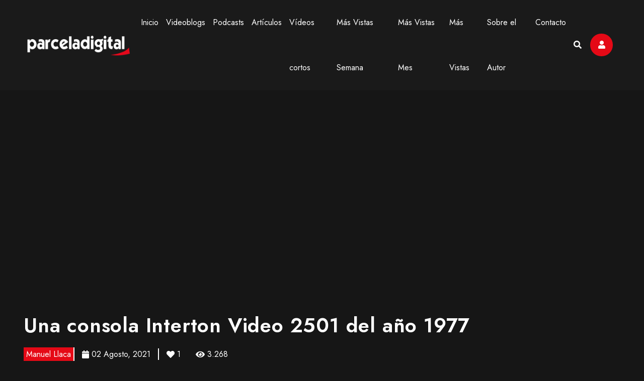

--- FILE ---
content_type: text/html; charset=UTF-8
request_url: https://parceladigital.com/videoblog/consola-interton-video-2501-de-1977
body_size: 17152
content:
<!DOCTYPE html>
<html lang="es-ES">

<head>
	<meta http-equiv="content-type" content="text/html; charset=UTF-8" />
	<meta http-equiv="X-UA-Compatible" content="IE=edge">
	<meta name="title" content="Una consola Interton Video 2501 del año 1977">
			<meta name="description" content="Mi Colección De Objetos De La Informática Clásica (IX): Una consola Interton Video 2501 del año 1977">
		<meta name="robots" content="index, follow">
	<meta name="language" content="Spanish">
	<meta name="revisit-after" content="5 days">
	<meta name="author" content="Manuel Llaca">
	
	<!-- Open Graph / Facebook -->
	<meta property="og:type" content="article">
	<meta property="og:url" content="https://parceladigital.com/videoblog/consola-interton-video-2501-de-1977">
	<meta property="og:title" content="Una consola Interton Video 2501 del año 1977">
			<meta property="og:description" content="Mi Colección De Objetos De La Informática Clásica (IX): Una consola Interton Video 2501 del año 1977">
		<meta property="og:image" content="https://parceladigital.com/subidos/videoblogs/1627935582ton_Video_2501.jpg">

	<!-- Twitter -->
	<meta property="twitter:card" content="summary_large_image">
	<meta property="twitter:url" content="https://parceladigital.com/videoblog/consola-interton-video-2501-de-1977">
	<meta property="twitter:title" content="Una consola Interton Video 2501 del año 1977">
			<meta property="twitter:description" content="Mi Colección De Objetos De La Informática Clásica (IX): Una consola Interton Video 2501 del año 1977">
		<meta property="twitter:image" content="https://parceladigital.com/subidos/videoblogs/1627935582ton_Video_2501.jpg">
    <meta name="viewport" content="width=device-width, initial-scale=1, shrink-to-fit=no">
	
	<title>ParcelaDigital - Una consola Interton Video 2501 del año 1977 (Videoblog)</title>
	
	<link rel="canonical" href="https://parceladigital.com/videoblog/consola-interton-video-2501-de-1977" />
		
    <!-- Favicon -->
    <link rel="shortcut icon" href="/images/favicon.png">
    <!-- CSS bootstrap-->
    <link rel="stylesheet" href="/css/bootstrap.min.css" />
    <!--  Style -->
    <link rel="stylesheet" href="/css/style.css" />
    <!--  Responsive -->
    <link rel="stylesheet" href="/css/responsive.css" />
	<!-- jQuery (necessary for Bootstrap's JavaScript plugins) -->
	<script src="/js/jquery.min.js"></script>
	<!-- jquery ui js -->
	<script src="/js/jquery-ui.min.js"></script>	
	<!-- jquery ui css -->
    <link href="/css/jquery-ui.min.css" rel="stylesheet" type="text/css"/>
	<!-- Global site tag (gtag.js) - Google Analytics -->
<script async src="https://www.googletagmanager.com/gtag/js?id=G-WQ7NHD9WN0"></script>
<script>
  window.dataLayer = window.dataLayer || [];
  function gtag(){dataLayer.push(arguments);}
  gtag('js', new Date());

  gtag('config', 'G-WQ7NHD9WN0');
</script>
	<script type="text/JavaScript">
		$(document).ready(function(){

			var idvideoblog = $("#idvideoblog").val();
			var idpodcast = $("#idpodcast").val();
			var idarticulo = $("#idarticulo").val();
			var idarticulo2 = $("#idarticulo2").val();
			var idinteres1 = $("#idinteres1").val();
			var idinteres2 = $("#idinteres2").val();
			var idinteres3 = $("#idinteres3").val();
			var idinteres4 = $("#idinteres4").val();
			var idpodcast1 = $("#idpodcast1").val();
			var idpodcast2 = $("#idpodcast2").val();
			var idpodcast3 = $("#idpodcast3").val();
			var idpodcast4 = $("#idpodcast4").val();
			var idarticulo1 = $("#idarticulo1").val();
			var idarticulo2 = $("#idarticulo2").val();
			var idarticulo3 = $("#idarticulo3").val();
			var idarticulo4 = $("#idarticulo4").val();
			var idvideocorto1 = $("#idvideocorto1").val();
			var idvideocorto2 = $("#idvideocorto2").val();
			var idvideocorto3 = $("#idvideocorto3").val();
			var idvideocorto4 = $("#idvideocorto4").val();
			var retorno = 0;
			var ip = $("#ip").val();			
			
			$("#megusta_videoblog").click( function() {
				$.ajax({
					type: "GET",
					url: '/megusta.php',
					data: {"id": idvideoblog},
					async: false,
					success: function(response){
						var numero = parseInt($("#videoblog").text())+1;
						$("#videoblog").html(numero);
						var d = JSON.parse(response);
						retorno = d[0].retorno;
					},
					error: function(xhr, status, error){
						console.error(xhr);
					}
				});
			});
			
			$("#megusta_interes1").click( function() {
				$.ajax({
					type: "GET",
					url: '/megusta.php',
					data: {"id": idinteres1},
					async: false,
					success: function(response){
						var numero = parseInt($("#interes1").text())+1;
						$("#interes1").html("<button type='button' class='wp_ulike_btn wp_ulike_put_image' id='megusta_interes1' id='megusta_interes1'></button> " + numero);
						var d = JSON.parse(response);
						retorno = d[0].retorno;
					},
					error: function(xhr, status, error){
						console.error(xhr);
					}
				});
			});
			
			$("#megusta_interes2").click( function() {
				$.ajax({
					type: "GET",
					url: '/megusta.php',
					data: {"id": idinteres2},
					async: false,
					success: function(response){
						var numero = parseInt($("#interes2").text())+1;
						$("#interes2").html("<button type='button' class='wp_ulike_btn wp_ulike_put_image' id='megusta_interes2' id='megusta_interes2'></button> " + numero);
						var d = JSON.parse(response);
						retorno = d[0].retorno;
					},
					error: function(xhr, status, error){
						console.error(xhr);
					}
				});
			});
			
			$("#megusta_interes3").click( function() {
				$.ajax({
					type: "GET",
					url: '/megusta.php',
					data: {"id": idinteres3},
					async: false,
					success: function(response){
						var numero = parseInt($("#interes3").text())+1;
						$("#interes3").html("<button type='button' class='wp_ulike_btn wp_ulike_put_image' id='megusta_interes3' id='megusta_interes3'></button> " + numero);
						var d = JSON.parse(response);
						retorno = d[0].retorno;
					},
					error: function(xhr, status, error){
						console.error(xhr);
					}
				});
			});
			
			$("#megusta_interes4").click( function() {
				$.ajax({
					type: "GET",
					url: '/megusta.php',
					data: {"id": idinteres4},
					async: false,
					success: function(response){
						var numero = parseInt($("#interes4").text())+1;
						$("#interes4").html("<button type='button' class='wp_ulike_btn wp_ulike_put_image' id='megusta_interes4' id='megusta_interes4'></button> " + numero);
						var d = JSON.parse(response);
						retorno = d[0].retorno;
					},
					error: function(xhr, status, error){
						console.error(xhr);
					}
				});
			});
			
				$("#megusta_podcast1").click( function() {
					$.ajax({
						type: "GET",
						url: '/megusta.php',
						data: {"id": idpodcast1},
						async: false,
						success: function(response){
							var numero = parseInt($("#podcast1").text())+1;
							$("#podcast1").html("<button type='button' class='wp_ulike_btn wp_ulike_put_image' id='megusta_podcast1' id='megusta_podcast1'></button> " + numero);
							var d = JSON.parse(response);
							retorno = d[0].retorno;
						},
						error: function(xhr, status, error){
							console.error(xhr);
						}
					});
				});
				
				$("#megusta_podcast2").click( function() {
					$.ajax({
						type: "GET",
						url: '/megusta.php',
						data: {"id": idpodcast2},
						async: false,
						success: function(response){
							var numero = parseInt($("#podcast2").text())+1;
							$("#podcast2").html("<button type='button' class='wp_ulike_btn wp_ulike_put_image' id='megusta_podcast2' id='megusta_podcast2'></button> " + numero);
							var d = JSON.parse(response);
							retorno = d[0].retorno;
						},
						error: function(xhr, status, error){
							console.error(xhr);
						}
					});
				});
				
				$("#megusta_podcast3").click( function() {
					$.ajax({
						type: "GET",
						url: '/megusta.php',
						data: {"id": idpodcast3},
						async: false,
						success: function(response){
							var numero = parseInt($("#podcast3").text())+1;
							$("#podcast3").html("<button type='button' class='wp_ulike_btn wp_ulike_put_image' id='megusta_podcast3' id='megusta_podcast3'></button> " + numero);
							var d = JSON.parse(response);
							retorno = d[0].retorno;
						},
						error: function(xhr, status, error){
							console.error(xhr);
						}
					});
				});
				
				$("#megusta_podcast4").click( function() {
					$.ajax({
						type: "GET",
						url: '/megusta.php',
						data: {"id": idpodcast4},
						async: false,
						success: function(response){
							var numero = parseInt($("#podcast4").text())+1;
							$("#podcast4").html("<button type='button' class='wp_ulike_btn wp_ulike_put_image' id='megusta_podcast4' id='megusta_podcast4'></button> " + numero);
							var d = JSON.parse(response);
							retorno = d[0].retorno;
						},
						error: function(xhr, status, error){
							console.error(xhr);
						}
					});
				});
				
				$("#megusta_articulo1").click( function() {
					$.ajax({
						type: "GET",
						url: '/megusta.php',
						data: {"id": idarticulo1},
						async: false,
						success: function(response){
							var numero = parseInt($("#articulo1").text())+1;
							$("#articulo1").html("<button type='button' class='wp_ulike_btn wp_ulike_put_image' id='megusta_articulo1' id='megusta_articulo1'></button> " + numero);
							var d = JSON.parse(response);
							retorno = d[0].retorno;
						},
						error: function(xhr, status, error){
							console.error(xhr);
						}
					});
				});
				
				$("#megusta_articulo2").click( function() {
					$.ajax({
						type: "GET",
						url: '/megusta.php',
						data: {"id": idarticulo2},
						async: false,
						success: function(response){
							var numero = parseInt($("#articulo2").text())+1;
							$("#articulo2").html("<button type='button' class='wp_ulike_btn wp_ulike_put_image' id='megusta_articulo2' id='megusta_articulo2'></button> " + numero);
							var d = JSON.parse(response);
							retorno = d[0].retorno;
						},
						error: function(xhr, status, error){
							console.error(xhr);
						}
					});
				});
				
				$("#megusta_articulo3").click( function() {
					$.ajax({
						type: "GET",
						url: '/megusta.php',
						data: {"id": idarticulo3},
						async: false,
						success: function(response){
							var numero = parseInt($("#articulo3").text())+1;
							$("#articulo3").html("<button type='button' class='wp_ulike_btn wp_ulike_put_image' id='megusta_articulo3' id='megusta_articulo3'></button> " + numero);
							var d = JSON.parse(response);
							retorno = d[0].retorno;
						},
						error: function(xhr, status, error){
							console.error(xhr);
						}
					});
				});
				
				$("#megusta_articulo4").click( function() {
					$.ajax({
						type: "GET",
						url: '/megusta.php',
						data: {"id": idarticulo4},
						async: false,
						success: function(response){
							var numero = parseInt($("#articulo4").text())+1;
							$("#articulo4").html("<button type='button' class='wp_ulike_btn wp_ulike_put_image' id='megusta_articulo4' id='megusta_articulo4'></button> " + numero);
							var d = JSON.parse(response);
							retorno = d[0].retorno;
						},
						error: function(xhr, status, error){
							console.error(xhr);
						}
					});
				});
				
				$("#megusta_videocorto1").click( function() {
					$.ajax({
						type: "GET",
						url: '/megusta.php',
						data: {"id": idvideocorto1},
						async: false,
						success: function(response){
							var numero = parseInt($("#videocorto1").text())+1;
							$("#videocorto1").html("<button type='button' class='wp_ulike_btn wp_ulike_put_image' id='megusta_videocorto1' id='megusta_videocorto1'></button> " + numero);
							var d = JSON.parse(response);
							retorno = d[0].retorno;
						},
						error: function(xhr, status, error){
							console.error(xhr);
						}
					});
				});
				
				$("#megusta_videocorto2").click( function() {
					$.ajax({
						type: "GET",
						url: '/megusta.php',
						data: {"id": idvideocorto2},
						async: false,
						success: function(response){
							var numero = parseInt($("#videocorto2").text())+1;
							$("#videocorto2").html("<button type='button' class='wp_ulike_btn wp_ulike_put_image' id='megusta_videocorto2' id='megusta_videocorto2'></button> " + numero);
							var d = JSON.parse(response);
							retorno = d[0].retorno;
						},
						error: function(xhr, status, error){
							console.error(xhr);
						}
					});
				});
				
				$("#megusta_videocorto3").click( function() {
					$.ajax({
						type: "GET",
						url: '/megusta.php',
						data: {"id": videocorto3},
						async: false,
						success: function(response){
							var numero = parseInt($("#videocorto3").text())+1;
							$("#videocorto3").html("<button type='button' class='wp_ulike_btn wp_ulike_put_image' id='megusta_videocorto3' id='megusta_videocorto3'></button> " + numero);
							var d = JSON.parse(response);
							retorno = d[0].retorno;
						},
						error: function(xhr, status, error){
							console.error(xhr);
						}
					});
				});
				
				$("#megusta_videocorto4").click( function() {
					$.ajax({
						type: "GET",
						url: '/megusta.php',
						data: {"id": idvideocorto4},
						async: false,
						success: function(response){
							var numero = parseInt($("#videocorto4").text())+1;
							$("#videocorto4").html("<button type='button' class='wp_ulike_btn wp_ulike_put_image' id='megusta_videocorto4' id='megusta_videocorto4'></button> " + numero);
							var d = JSON.parse(response);
							retorno = d[0].retorno;
						},
						error: function(xhr, status, error){
							console.error(xhr);
						}
					});
				});				
			
			
		});	
			
	</script>
	<script type="application/ld+json">
		{ "@context": "https://schema.org", 
		 "@type": "VideoObject",
         "name": "Una consola Interton Video 2501 del año 1977",		 
		 "headline": "Una consola Interton Video 2501 del año 1977",
		 "alternativeHeadline": "Una consola Interton Video 2501 del año 1977",
		 "image": "https://parceladigital.com/subidos/videoblogs/1627935582ton_Video_2501.jpg",
         "thumbnailUrl": "https://parceladigital.com/subidos/videoblogs/1627935582ton_Video_2501.jpg",
         "contentUrl": "https://parceladigital.com/consola-interton-video-2501-de-1977",
         "embedUrl": "https://www.youtube.com/embed/DzyAaxKL74c",
         "uploadDate": "2021-08-02",
		 "editor": {
				"@type": "Person",
				"name": "Manuel Llaca"
			  }, 
		 "genre": "search engine optimization", 
		 "keywords": "interton video 2501  atari 2600  maganavox odyssey  pong  videojuegos  juegos  consolas  consola  informática clásica  retro  retroinformática",
		 "publisher": {
			"@type": "Organization",
			"name": "ParcelaDigital",
			"description": "ParcelaDigital es el blog de Manuel Llaca dedicado, principalmente, a la informática clásica o retro informática. Es un blog de informática.",
			"logo": {
			  "@type": "ImageObject",
			  "url": "https://parceladigital.com/images/Logo_blanco_2021"
			}
		  },
		 "url": "https://parceladigital.com/consola-interton-video-2501-de-1977",
		 "datePublished": "2021-08-02",
		 "dateCreated": "2021-08-02",
		 "dateModified": "2021-08-02",
		 "description": "Una consola Interton Video 2501 del año 1977",
		"mainEntityOfPage": {
			"@type": "WebPage",
			"@id": "https://parceladigital.com"
			}
		 }
	</script>
	<script id="mcjs">!function(c,h,i,m,p){m=c.createElement(h),p=c.getElementsByTagName(h)[0],m.async=1,m.src=i,p.parentNode.insertBefore(m,p)}(document,"script","https://chimpstatic.com/mcjs-connected/js/users/62f8f8baf07b6d4dab7a5a7b6/fad450406f24641bcf71217ce.js");</script>
</head>

<body>

    <!--=========== Loader =============-->
    <!--<div id="gen-loading">
        <div id="gen-loading-center">
            <img src="/images/Logo_blanco_2021_2c.png" alt="cargando">
        </div>
    </div>-->
    <!--=========== Loader =============-->

    <!--========== Header ==============-->
	   <!--========== Header ==============-->
   <header id="gen-header" class="gen-header-style-1 gen-has-sticky">
      <div class="gen-bottom-header">
         <div class="container">
            <div class="row">
               <div class="col-lg-12">
                  <nav class="navbar navbar-expand-lg navbar-light">
                     <a class="navbar-brand" href="/">
                        <img class="img-fluid logo" src="/images/Logo_blanco_2021_2.png" alt="parceladigital-imagen">
                     </a>
                     <div class="collapse navbar-collapse" id="navbarSupportedContent">
                        <div id="gen-menu-contain" class="gen-menu-contain">
                           <ul id="gen-main-menu" class="navbar-nav ml-auto">
                              <li class="menu-item">
                                 <a href="/" aria-current="page">Inicio</a>
                              </li>
                              <li class="menu-item">
                                 <a href="/videoblogs" aria-current="page">Videoblogs</a>
                              </li>
							  <li class="menu-item">
                                 <a href="/podcasts" aria-current="page">Podcasts</a>
                              </li>
  							  <li class="menu-item">
                                 <a href="/articulos" aria-current="page">Artículos</a>
                              </li>
							  <li class="menu-item">
                                 <a href="/videoscortos" aria-current="page">Vídeos cortos</a>
                              </li>                                  
                              <li class="menu-item">
                                 <a href="/mas-vistas-semana" aria-current="page">Más Vistas Semana</a>
                              </li>
                              <li class="menu-item">
                                 <a href="/mas-vistas-mes" aria-current="page">Más Vistas Mes</a>
                              </li>
                              <li class="menu-item">
                                 <a href="/mas-vistas" aria-current="page">Más Vistas</a>
                              </li>
  							  <li class="menu-item">
                                 <a href="/sobre-el-autor" aria-current="page">Sobre el Autor</a>
                              </li>
  							  <li class="menu-item">
                                 <a href="/contacto" aria-current="page">Contacto</a>
                              </li>
                           </ul>
                        </div>
                     </div>
                     <div class="gen-header-info-box">
                        <div class="gen-menu-search-block">
                           <a href="javascript:void(0)" id="gen-seacrh-btn"><i class="fa fa-search"></i></a>
                           <div class="gen-search-form">
                              <form role="search" method="POST" class="search-form" action="/buscar.php">
                                 <label>
                                    <span class="screen-reader-text"></span>
                                    <input type="search" class="search-field" placeholder="Búsqueda..." value="" name="busqueda" id="busqueda">
                                 </label>
                                 <button type="submit" class="search-submit"><span
                                       class="screen-reader-text"></span></button>
                              </form>
                           </div>
                        </div>
													<div class="gen-account-holder ordenador">
							   <a href="/acceso" id="gen-user-btn"><i class="fa fa-user"></i></a>
							</div>
						                     </div>
                     <button class="navbar-toggler" type="button" data-toggle="collapse"
                        data-target="#navbarSupportedContent" aria-controls="navbarSupportedContent"
                        aria-expanded="false" aria-label="Toggle navigation">
                        <i class="fas fa-bars"></i>
                     </button>
                  </nav>
               </div>
            </div>
         </div>
      </div>
   </header>
   <!--========== Header ==============-->    <!--========== Header ==============-->
	
    <!-- Single movie Start -->
    <section class="gen-section-padding-3 gen-single-movie">
        <div class="container">
            <div class="row no-gutters">
                <div class="col-lg-12">
                    <div class="gen-single-movie-wrapper style-1">
                        <div class="row">
                            <div class="col-lg-12">
                                <div class="gen-video-holder">
                                    <iframe width="100%" height="550px" src="https://www.youtube.com/embed/DzyAaxKL74c"
                                        frameborder="0"
                                        allow="accelerometer; autoplay; clipboard-write; encrypted-media; gyroscope; picture-in-picture"
                                        allowfullscreen></iframe>
                                </div>
								<input type="hidden" id="idvideoblog" name="idvideoblog" value="489">
								<input type="hidden" id="ip" name="ip" value="3.142.220.69">
                                <div class="gen-single-movie-info">
                                    <h1 class="gen-title">Una consola Interton Video 2501 del año 1977</h1>
                                    <div class="gen-single-meta-holder">
                                        <ul>
                                            <li class="gen-sen-rating">Manuel Llaca</li>
											<li class="gen-post-meta"><i class="fa fa-calendar"></i>02 Agosto, 2021</li>
                                            <li style="border-right:0px;">
                                                <i class="fas fa-heart" style="cursor:pointer;" id="megusta_videoblog" name="megusta_videoblog">
                                                </i>
                                                <span id="videoblog">1</span>
											</li>
											<li>
                                                <i class="fas fa-eye">
                                                </i>
                                                <span>3.268</span>
                                            </li>
																						
                                        </ul>
                                    </div>
									<br/>
																				<br/>
									<p><center>Mi noveno libro dedicado a recuperar al auténtico primer videojuego español, a la venta con precio muy popular en <a href="https://amzn.eu/d/97b4r64" target="_blank">versión papel</a>, o <a href="https://amzn.eu/d/6bsnY2J" target="_blank">versión ebook económica</a>.</center></p></p>
																		<br/>
                                    <p><div align="justify" style="font-size:18px;">A finales de los años setenta, en pleno nacimiento de la informática personal, las consolas de videojuegos comenzaban a proliferar con la primera de todas, la Magnavox Odyssey, y la más exitosa, la Atari 2600 con su famoso videojuego PONG. En medio, una exitosa consola de 1977 llamada Interton Video 2501 que fue muy vendida en España, uno de los objetos más interesantes de mi colección personal de la informática clásica.<br />
<br />
Nota importante: Esta misma consola fue 'revivida' en un vídeo de ParcelaDigital posterior a éste... <a href='https://parceladigital.com/videoblog/reviviendo-a-una-videoconsola-interton-de-1977' target='_blank'>https://parceladigital.com/videoblog/reviviendo-a-una-videoconsola-interton-de-1977</a><br />
</div>                                    </p>
                                    <div class="gen-after-excerpt">
                                        <div class="gen-extra-data">
											<br/>
                                            <ul>
                                                <li>
                                                    <span>Tipo de Publicación:</span>
                                                    <span>Videoblog (pulsar en el icono de 'play' en la imagen para reproducir)</span>
                                                </li>
                                                <li>
                                                    <span>Creado:</span>
                                                    <span>02 Agosto, 2021</span>
                                                </li>
												                                                <li>
                                                    <span>Duración:</span>
                                                    <span>08:41</span>
                                                </li>
                                                <li><span>Etiquetas:</span>
                                                    <span>interton video 2501, atari 2600, maganavox odyssey, pong, videojuegos, juegos, consolas, consola, informática clásica, retro, retroinformática</span>
                                                </li>
                                            </ul>
                                        </div>
                                        <div class="gen-socail-share">
                                            <h4 class="align-self-center">Compartir en redes sociales:</h4>
                                            <ul class="social-inner">
                                                <li><a href="https://www.facebook.com/sharer/sharer.php?u=https%3A%2F%2Fparceladigital.com%2Fvideoblog%2Fconsola-interton-video-2501-de-1977&t=Una+consola+Interton+Video+2501+del+a%C3%B1o+1977" class="facebook"><i class="fab fa-facebook-f"></i></a>
                                                </li>
                                                <li><a href="https://twitter.com/intent/tweet?url=https%3A%2F%2Fparceladigital.com%2Fvideoblog%2Fconsola-interton-video-2501-de-1977&text=Una+consola+Interton+Video+2501+del+a%C3%B1o+1977" class="facebook"><i class="fab fa-twitter"></i></a></li>
                                            </ul>
                                        </div>
                                    </div>
                                </div>
                            </div>
                        </div>
                    </div>
                </div>
            </div>
        </div>
    </section>
    <!-- Single movie End -->
   <!--	
   <section class="gen-section-padding-ad2" style="margin-top:-110px;">
      <div class="container-ad">
		<div align="center" class="fondo-ad ordenador">
			<script async src="https://pagead2.googlesyndication.com/pagead/js/adsbygoogle.js"></script>
			<ins class="adsbygoogle"
				 style="display:block; text-align:center;"
				 data-ad-layout="in-article"
				 data-ad-format="fluid"
				 data-ad-client="ca-pub-5369954335544569"
				 data-ad-slot="1415474433"></ins>
			<script>
				 (adsbygoogle = window.adsbygoogle || []).push({});
			</script>
		</div>
		<div align="center" class="movil">
			<script async src="https://pagead2.googlesyndication.com/pagead/js/adsbygoogle.js"></script>
			<ins class="adsbygoogle"
				 style="display:block; text-align:center;"
				 data-ad-layout="in-article"
				 data-ad-format="fluid"
				 data-ad-client="ca-pub-5369954335544569"
				 data-ad-slot="1415474433"></ins>
			<script>
				 (adsbygoogle = window.adsbygoogle || []).push({});
			</script>
		</div>
	  </div>
   </section>
   -->	
	<section class="gen-section-padding-2" style="padding-top:20px;margin-top:-30px;padding-bottom:20px;">
		<div class="container">	
			<div class="col-lg-12">
				<div class="pm-inner">
					<div class="gen-more-like">
						<h5 class="gen-more-title">Otros videoblog de interés</h5>
						<div class="row">
							 								<input type="hidden" id="idinteres1" name="idinteres1" value="808">
								<div class="col-xl-3 col-lg-4 col-md-6">
									<div class="gen-carousel-movies-style-3 movie-grid style-3">
										<div class="gen-movie-contain">
											<div class="gen-movie-img">
												<img src="/subidos/videoblogs/la-historia-del-primer-nodo-tpc-ip-y-e-envio-del-primer-email-en-espana.jpg"
													alt="streamlab-image">
												<div class="gen-movie-add">
													<ul class="menu bottomRight">
													  <li class="share top">
														 <i class="fa fa-share-alt"></i>
														 <ul class="submenu">
															<li><a href="https://www.facebook.com/sharer/sharer.php?u=https%3A%2F%2Fparceladigital.com%2Fvideoblog%2Fla-historia-del-primer-nodo-tpc-ip-y-el-envio-del-primer-email-en-espana&t=La+historia+del+primer+nodo+TCP%2FIP+y+el+env%C3%ADo+del+primer+email+en+Espa%C3%B1a" class="facebook"><i class="fab fa-facebook-f"></i></a>
															</li>
															<li><a href="https://twitter.com/intent/tweet?url=https%3A%2F%2Fparceladigital.com%2Fvideoblog%2Fla-historia-del-primer-nodo-tpc-ip-y-el-envio-del-primer-email-en-espana&text=La+historia+del+primer+nodo+TCP%2FIP+y+el+env%C3%ADo+del+primer+email+en+Espa%C3%B1a" class="facebook"><i class="fab fa-twitter"></i></a></li>
														 </ul>
													  </li>
													</ul>
												   <div class="wpulike wpulike-heart">
													  <div class="wp_ulike_general_class wp_ulike_is_not_liked" id="interes1" id="interes1"><button
															type="button" class="wp_ulike_btn wp_ulike_put_image" id="megusta_interes1" id="megusta_interes1"></button> 2</div>
												   </div>
												   <div class="movie-actions--link_add-to-playlist dropdown">
													  <a class="dropdown-toggle" href="/videoblog/la-historia-del-primer-nodo-tpc-ip-y-el-envio-del-primer-email-en-espana" data-toggle="dropdown" style="cursor:default;margin-right: -10px;"><i
															class="fa fa-eye"></i></a>281												   </div>
												</div>
												<div class="gen-movie-action">
													<a href="/videoblog/la-historia-del-primer-nodo-tpc-ip-y-el-envio-del-primer-email-en-espana" class="gen-button">
														<i class="fa fa-eye"></i>
													</a>
												</div>
											</div>
											<div class="gen-info-contain">
												<div class="gen-movie-info">
													<h3><a href="/videoblog/la-historia-del-primer-nodo-tpc-ip-y-el-envio-del-primer-email-en-espana">La historia del primer nodo TCP/IP y el envío del primer em...</a></h3>
												</div>
												<div class="gen-movie-meta-holder">
												   <ul>
													  <li>12 Enero, 2026</li>
													  <li>
														 Duración: <span>21:55</span>
													  </li>
												   </ul>
												</div>
											</div>
										</div>
									</div>
								</div>
							 								<input type="hidden" id="idinteres2" name="idinteres2" value="806">
								<div class="col-xl-3 col-lg-4 col-md-6">
									<div class="gen-carousel-movies-style-3 movie-grid style-3">
										<div class="gen-movie-contain">
											<div class="gen-movie-img">
												<img src="/subidos/videoblogs/la-historia-del-ordenador-personal-resumida-en-unos-pocos-minutos.jpg"
													alt="streamlab-image">
												<div class="gen-movie-add">
													<ul class="menu bottomRight">
													  <li class="share top">
														 <i class="fa fa-share-alt"></i>
														 <ul class="submenu">
															<li><a href="https://www.facebook.com/sharer/sharer.php?u=https%3A%2F%2Fparceladigital.com%2Fvideoblog%2Fla-historia-del-ordenador-personal-resumida-en-unos-pocos-minutos&t=La+historia+del+ordenador+personal+resumida+en+unos+pocos+minutos" class="facebook"><i class="fab fa-facebook-f"></i></a>
															</li>
															<li><a href="https://twitter.com/intent/tweet?url=https%3A%2F%2Fparceladigital.com%2Fvideoblog%2Fla-historia-del-ordenador-personal-resumida-en-unos-pocos-minutos&text=La+historia+del+ordenador+personal+resumida+en+unos+pocos+minutos" class="facebook"><i class="fab fa-twitter"></i></a></li>
														 </ul>
													  </li>
													</ul>
												   <div class="wpulike wpulike-heart">
													  <div class="wp_ulike_general_class wp_ulike_is_not_liked" id="interes2" id="interes2"><button
															type="button" class="wp_ulike_btn wp_ulike_put_image" id="megusta_interes2" id="megusta_interes2"></button> 4</div>
												   </div>
												   <div class="movie-actions--link_add-to-playlist dropdown">
													  <a class="dropdown-toggle" href="/videoblog/la-historia-del-ordenador-personal-resumida-en-unos-pocos-minutos" data-toggle="dropdown" style="cursor:default;margin-right: -10px;"><i
															class="fa fa-eye"></i></a>400												   </div>
												</div>
												<div class="gen-movie-action">
													<a href="/videoblog/la-historia-del-ordenador-personal-resumida-en-unos-pocos-minutos" class="gen-button">
														<i class="fa fa-eye"></i>
													</a>
												</div>
											</div>
											<div class="gen-info-contain">
												<div class="gen-movie-info">
													<h3><a href="/videoblog/la-historia-del-ordenador-personal-resumida-en-unos-pocos-minutos">La historia del ordenador personal resumida en unos pocos mi...</a></h3>
												</div>
												<div class="gen-movie-meta-holder">
												   <ul>
													  <li>30 Diciembre, 2025</li>
													  <li>
														 Duración: <span>19:31</span>
													  </li>
												   </ul>
												</div>
											</div>
										</div>
									</div>
								</div>
							 								<input type="hidden" id="idinteres3" name="idinteres3" value="804">
								<div class="col-xl-3 col-lg-4 col-md-6">
									<div class="gen-carousel-movies-style-3 movie-grid style-3">
										<div class="gen-movie-contain">
											<div class="gen-movie-img">
												<img src="/subidos/videoblogs/visita-al-museo-de-telecomunicacion-y-computacion-joaquin-serna-de-la-universidad-politecnica-de-madrid.jpg"
													alt="streamlab-image">
												<div class="gen-movie-add">
													<ul class="menu bottomRight">
													  <li class="share top">
														 <i class="fa fa-share-alt"></i>
														 <ul class="submenu">
															<li><a href="https://www.facebook.com/sharer/sharer.php?u=https%3A%2F%2Fparceladigital.com%2Fvideoblog%2Fvisita-al-museo-de-telecomunicacion-y-computacion-joaquin-serna-de-la-universidad-politecnica-de-madrid&t=Visita+al+Museo+de+Telecomunicaci%C3%B3n+y+Computaci%C3%B3n+Joaqu%C3%ADn+Serna+de+la+Universidad+Polit%C3%A9cnica+de+Madrid" class="facebook"><i class="fab fa-facebook-f"></i></a>
															</li>
															<li><a href="https://twitter.com/intent/tweet?url=https%3A%2F%2Fparceladigital.com%2Fvideoblog%2Fvisita-al-museo-de-telecomunicacion-y-computacion-joaquin-serna-de-la-universidad-politecnica-de-madrid&text=Visita+al+Museo+de+Telecomunicaci%C3%B3n+y+Computaci%C3%B3n+Joaqu%C3%ADn+Serna+de+la+Universidad+Polit%C3%A9cnica+de+Madrid" class="facebook"><i class="fab fa-twitter"></i></a></li>
														 </ul>
													  </li>
													</ul>
												   <div class="wpulike wpulike-heart">
													  <div class="wp_ulike_general_class wp_ulike_is_not_liked" id="interes3" id="interes3"><button
															type="button" class="wp_ulike_btn wp_ulike_put_image" id="megusta_interes3" id="megusta_interes3"></button> 3</div>
												   </div>
												   <div class="movie-actions--link_add-to-playlist dropdown">
													  <a class="dropdown-toggle" href="/videoblog/visita-al-museo-de-telecomunicacion-y-computacion-joaquin-serna-de-la-universidad-politecnica-de-madrid" data-toggle="dropdown" style="cursor:default;margin-right: -10px;"><i
															class="fa fa-eye"></i></a>579												   </div>
												</div>
												<div class="gen-movie-action">
													<a href="/videoblog/visita-al-museo-de-telecomunicacion-y-computacion-joaquin-serna-de-la-universidad-politecnica-de-madrid" class="gen-button">
														<i class="fa fa-eye"></i>
													</a>
												</div>
											</div>
											<div class="gen-info-contain">
												<div class="gen-movie-info">
													<h3><a href="/videoblog/visita-al-museo-de-telecomunicacion-y-computacion-joaquin-serna-de-la-universidad-politecnica-de-madrid">Visita al Museo de Telecomunicación y Computación Joaquín...</a></h3>
												</div>
												<div class="gen-movie-meta-holder">
												   <ul>
													  <li>23 Diciembre, 2025</li>
													  <li>
														 Duración: <span>26:55</span>
													  </li>
												   </ul>
												</div>
											</div>
										</div>
									</div>
								</div>
							 								<input type="hidden" id="idinteres4" name="idinteres4" value="802">
								<div class="col-xl-3 col-lg-4 col-md-6">
									<div class="gen-carousel-movies-style-3 movie-grid style-3">
										<div class="gen-movie-contain">
											<div class="gen-movie-img">
												<img src="/subidos/videoblogs/mostrando-un-chip-ram-de-256-bytes-que-dio-vida-al-Intel-4004-primer-microprocesador-de-la-historia.jpg"
													alt="streamlab-image">
												<div class="gen-movie-add">
													<ul class="menu bottomRight">
													  <li class="share top">
														 <i class="fa fa-share-alt"></i>
														 <ul class="submenu">
															<li><a href="https://www.facebook.com/sharer/sharer.php?u=https%3A%2F%2Fparceladigital.com%2Fvideoblog%2Fmostrando-un-chip-eprom-de-256-bytes-que-dio-vida-al-Intel-4004-primer-microprocesador-de-la-historia&t=Mostrando+un+chip+EPROM+de+256+Bytes+que+dio+vida+al+Intel+4004%2C+primer+microprocesador+de+la+historia" class="facebook"><i class="fab fa-facebook-f"></i></a>
															</li>
															<li><a href="https://twitter.com/intent/tweet?url=https%3A%2F%2Fparceladigital.com%2Fvideoblog%2Fmostrando-un-chip-eprom-de-256-bytes-que-dio-vida-al-Intel-4004-primer-microprocesador-de-la-historia&text=Mostrando+un+chip+EPROM+de+256+Bytes+que+dio+vida+al+Intel+4004%2C+primer+microprocesador+de+la+historia" class="facebook"><i class="fab fa-twitter"></i></a></li>
														 </ul>
													  </li>
													</ul>
												   <div class="wpulike wpulike-heart">
													  <div class="wp_ulike_general_class wp_ulike_is_not_liked" id="interes4" id="interes4"><button
															type="button" class="wp_ulike_btn wp_ulike_put_image" id="megusta_interes4" id="megusta_interes4"></button> 1</div>
												   </div>
												   <div class="movie-actions--link_add-to-playlist dropdown">
													  <a class="dropdown-toggle" href="/videoblog/mostrando-un-chip-eprom-de-256-bytes-que-dio-vida-al-Intel-4004-primer-microprocesador-de-la-historia" data-toggle="dropdown" style="cursor:default;margin-right: -10px;"><i
															class="fa fa-eye"></i></a>421												   </div>
												</div>
												<div class="gen-movie-action">
													<a href="/videoblog/mostrando-un-chip-eprom-de-256-bytes-que-dio-vida-al-Intel-4004-primer-microprocesador-de-la-historia" class="gen-button">
														<i class="fa fa-eye"></i>
													</a>
												</div>
											</div>
											<div class="gen-info-contain">
												<div class="gen-movie-info">
													<h3><a href="/videoblog/mostrando-un-chip-eprom-de-256-bytes-que-dio-vida-al-Intel-4004-primer-microprocesador-de-la-historia">Mostrando un chip EPROM de 256 Bytes que dio vida al Intel 4...</a></h3>
												</div>
												<div class="gen-movie-meta-holder">
												   <ul>
													  <li>10 Diciembre, 2025</li>
													  <li>
														 Duración: <span>04:16</span>
													  </li>
												   </ul>
												</div>
											</div>
										</div>
									</div>
								</div>
							 						</div>
					</div>
				</div>
			</div>
		</div>
	</section>
	
	<section class="gen-section-padding-2" style="padding-top:0px;margin-top:-30px;padding-bottom:20px;">
		<div class="container">
			<div class="col-lg-12">
				<div class="pm-inner">
					<div class="gen-more-like">
						<h5 class="gen-more-title">Podcast de interés</h5>
						<div class="row">
						
						 							<input type="hidden" id="idpodcast1" name="idpodcast1" value="799">
							<div class="col-xl-3 col-lg-4 col-md-6">
								<div class="gen-carousel-movies-style-3 movie-grid style-3">
									<div class="gen-movie-contain">
										<div class="gen-movie-img">
											<img src="/subidos/podcasts/cuando-los-pixeles-cuentan-historias-de-la-retro-informatica.jpg"
												alt="streamlab-image">
											<div class="gen-movie-add">
												<ul class="menu bottomRight">
												  <li class="share top">
													 <i class="fa fa-share-alt"></i>
													 <ul class="submenu">
														<li><a href="https://www.facebook.com/sharer/sharer.php?u=https%3A%2F%2Fparceladigital.com&t=Cuando+los+p%C3%ADxeles+cuentan+historias+de+la+retro+inform%C3%A1tica" class="facebook"><i class="fab fa-facebook-f"></i></a>
														</li>
														<li><a href="https://twitter.com/intent/tweet?url=https%3A%2F%2Fparceladigital.com&text=Cuando+los+p%C3%ADxeles+cuentan+historias+de+la+retro+inform%C3%A1tica" class="facebook"><i class="fab fa-twitter"></i></a></li>
													 </ul>
												  </li>
												</ul>
											   <div class="wpulike wpulike-heart">
												  <div class="wp_ulike_general_class wp_ulike_is_not_liked" id="podcast1" id="podcast1"><button
														type="button" class="wp_ulike_btn wp_ulike_put_image" id="megusta_podcast1" id="megusta_podcast1"></button> 3</div>
											   </div>
											   <div class="movie-actions--link_add-to-playlist dropdown">
												  <a class="dropdown-toggle" href="/podcast/cuando-los-pixeles-cuentan-historias-de-la-retro-informatica" data-toggle="dropdown" style="cursor:default;margin-right: -10px;"><i
														class="fa fa-eye"></i></a>702											   </div>
											</div>
											<div class="gen-movie-action">
												<a href="/podcast/cuando-los-pixeles-cuentan-historias-de-la-retro-informatica" class="gen-button">
													<i class="fa fa-eye"></i>
												</a>
											</div>
										</div>
										<div class="gen-info-contain">
											<div class="gen-movie-info">
												<h3><a href="/podcast/cuando-los-pixeles-cuentan-historias-de-la-retro-informatica">Cuando los píxeles cuentan historias de la retro informáti...</a></h3>
											</div>
											<div class="gen-movie-meta-holder">
											   <ul>
												  <li>26 Noviembre, 2025</li>
												  <li>
													 Duración: <span>18:08</span></a>
												  </li>
											   </ul>
											</div>
										</div>
									</div>
								</div>
							</div>
						 							<input type="hidden" id="idpodcast2" name="idpodcast2" value="674">
							<div class="col-xl-3 col-lg-4 col-md-6">
								<div class="gen-carousel-movies-style-3 movie-grid style-3">
									<div class="gen-movie-contain">
										<div class="gen-movie-img">
											<img src="/subidos/podcasts/lo-que-no-sabias-de-los-ordenadores-pc.jpg"
												alt="streamlab-image">
											<div class="gen-movie-add">
												<ul class="menu bottomRight">
												  <li class="share top">
													 <i class="fa fa-share-alt"></i>
													 <ul class="submenu">
														<li><a href="https://www.facebook.com/sharer/sharer.php?u=https%3A%2F%2Fparceladigital.com&t=Lo+que+no+sab%C3%ADas+de+los+ordenadores+PC" class="facebook"><i class="fab fa-facebook-f"></i></a>
														</li>
														<li><a href="https://twitter.com/intent/tweet?url=https%3A%2F%2Fparceladigital.com&text=Lo+que+no+sab%C3%ADas+de+los+ordenadores+PC" class="facebook"><i class="fab fa-twitter"></i></a></li>
													 </ul>
												  </li>
												</ul>
											   <div class="wpulike wpulike-heart">
												  <div class="wp_ulike_general_class wp_ulike_is_not_liked" id="podcast2" id="podcast2"><button
														type="button" class="wp_ulike_btn wp_ulike_put_image" id="megusta_podcast2" id="megusta_podcast2"></button> 3</div>
											   </div>
											   <div class="movie-actions--link_add-to-playlist dropdown">
												  <a class="dropdown-toggle" href="/podcast/lo-que-no-sabias-de-los-ordenadores-pc" data-toggle="dropdown" style="cursor:default;margin-right: -10px;"><i
														class="fa fa-eye"></i></a>1.741											   </div>
											</div>
											<div class="gen-movie-action">
												<a href="/podcast/lo-que-no-sabias-de-los-ordenadores-pc" class="gen-button">
													<i class="fa fa-eye"></i>
												</a>
											</div>
										</div>
										<div class="gen-info-contain">
											<div class="gen-movie-info">
												<h3><a href="/podcast/lo-que-no-sabias-de-los-ordenadores-pc">Lo que no sabías de los ordenadores PC</a></h3>
											</div>
											<div class="gen-movie-meta-holder">
											   <ul>
												  <li>16 Mayo, 2024</li>
												  <li>
													 Duración: <span>16:01</span></a>
												  </li>
											   </ul>
											</div>
										</div>
									</div>
								</div>
							</div>
						 							<input type="hidden" id="idpodcast3" name="idpodcast3" value="589">
							<div class="col-xl-3 col-lg-4 col-md-6">
								<div class="gen-carousel-movies-style-3 movie-grid style-3">
									<div class="gen-movie-contain">
										<div class="gen-movie-img">
											<img src="/subidos/podcasts/dos-momentos-clave-de-la-informatica-personal-en-espana.jpg"
												alt="streamlab-image">
											<div class="gen-movie-add">
												<ul class="menu bottomRight">
												  <li class="share top">
													 <i class="fa fa-share-alt"></i>
													 <ul class="submenu">
														<li><a href="https://www.facebook.com/sharer/sharer.php?u=https%3A%2F%2Fparceladigital.com&t=Dos+momentos+clave+de+la+inform%C3%A1tica+personal+en+Espa%C3%B1a" class="facebook"><i class="fab fa-facebook-f"></i></a>
														</li>
														<li><a href="https://twitter.com/intent/tweet?url=https%3A%2F%2Fparceladigital.com&text=Dos+momentos+clave+de+la+inform%C3%A1tica+personal+en+Espa%C3%B1a" class="facebook"><i class="fab fa-twitter"></i></a></li>
													 </ul>
												  </li>
												</ul>
											   <div class="wpulike wpulike-heart">
												  <div class="wp_ulike_general_class wp_ulike_is_not_liked" id="podcast3" id="podcast3"><button
														type="button" class="wp_ulike_btn wp_ulike_put_image" id="megusta_podcast3" id="megusta_podcast3"></button> 6</div>
											   </div>
											   <div class="movie-actions--link_add-to-playlist dropdown">
												  <a class="dropdown-toggle" href="/podcast/dos-momentos-clave-de-la-informatica-personal-en-espana" data-toggle="dropdown" style="cursor:default;margin-right: -10px;"><i
														class="fa fa-eye"></i></a>1.451											   </div>
											</div>
											<div class="gen-movie-action">
												<a href="/podcast/dos-momentos-clave-de-la-informatica-personal-en-espana" class="gen-button">
													<i class="fa fa-eye"></i>
												</a>
											</div>
										</div>
										<div class="gen-info-contain">
											<div class="gen-movie-info">
												<h3><a href="/podcast/dos-momentos-clave-de-la-informatica-personal-en-espana">Dos momentos clave de la informática personal en España</a></h3>
											</div>
											<div class="gen-movie-meta-holder">
											   <ul>
												  <li>03 Agosto, 2023</li>
												  <li>
													 Duración: <span>21:24</span></a>
												  </li>
											   </ul>
											</div>
										</div>
									</div>
								</div>
							</div>
						 							<input type="hidden" id="idpodcast4" name="idpodcast4" value="699">
							<div class="col-xl-3 col-lg-4 col-md-6">
								<div class="gen-carousel-movies-style-3 movie-grid style-3">
									<div class="gen-movie-contain">
										<div class="gen-movie-img">
											<img src="/subidos/podcasts/recordando-ordenadores-raros-y-extranos-de-los-setenta-ochenta-y-noventa.jpg"
												alt="streamlab-image">
											<div class="gen-movie-add">
												<ul class="menu bottomRight">
												  <li class="share top">
													 <i class="fa fa-share-alt"></i>
													 <ul class="submenu">
														<li><a href="https://www.facebook.com/sharer/sharer.php?u=https%3A%2F%2Fparceladigital.com&t=Recordando+ordenadores+raros+y+extra%C3%B1os+de+los+setenta%2C+ochenta%2C+y+noventa" class="facebook"><i class="fab fa-facebook-f"></i></a>
														</li>
														<li><a href="https://twitter.com/intent/tweet?url=https%3A%2F%2Fparceladigital.com&text=Recordando+ordenadores+raros+y+extra%C3%B1os+de+los+setenta%2C+ochenta%2C+y+noventa" class="facebook"><i class="fab fa-twitter"></i></a></li>
													 </ul>
												  </li>
												</ul>
											   <div class="wpulike wpulike-heart">
												  <div class="wp_ulike_general_class wp_ulike_is_not_liked" id="podcast4" id="podcast4"><button
														type="button" class="wp_ulike_btn wp_ulike_put_image" id="megusta_podcast4" id="megusta_podcast4"></button> 1</div>
											   </div>
											   <div class="movie-actions--link_add-to-playlist dropdown">
												  <a class="dropdown-toggle" href="/podcast/recordando-ordenadores-raros-y-extranos-de-los-setenta-ochenta-y-noventa" data-toggle="dropdown" style="cursor:default;margin-right: -10px;"><i
														class="fa fa-eye"></i></a>1.697											   </div>
											</div>
											<div class="gen-movie-action">
												<a href="/podcast/recordando-ordenadores-raros-y-extranos-de-los-setenta-ochenta-y-noventa" class="gen-button">
													<i class="fa fa-eye"></i>
												</a>
											</div>
										</div>
										<div class="gen-info-contain">
											<div class="gen-movie-info">
												<h3><a href="/podcast/recordando-ordenadores-raros-y-extranos-de-los-setenta-ochenta-y-noventa">Recordando ordenadores raros y extraños de los setenta, och...</a></h3>
											</div>
											<div class="gen-movie-meta-holder">
											   <ul>
												  <li>01 Octubre, 2024</li>
												  <li>
													 Duración: <span>30:19</span></a>
												  </li>
											   </ul>
											</div>
										</div>
									</div>
								</div>
							</div>
						 					</div>
				</div>
			</div>
		</div>
	</section>
	
	<section class="gen-section-padding-2" style="padding-top:20px;margin-top:-30px;padding-bottom:20px;">
		<div class="container">
			<div class="col-lg-12">
				<div class="pm-inner">
					<div class="gen-more-like">
						<h5 class="gen-more-title">Artículos de interés</h5>
						<div class="row">
						
						 							<input type="hidden" id="idarticulo1" name="idarticulo1" value="336">
							<div class="col-xl-3 col-lg-4 col-md-6">
								<div class="gen-carousel-movies-style-3 movie-grid style-3">
									<div class="gen-movie-contain">
										<div class="gen-movie-img">
											<img src="/subidos/2018/05/1024px-Designer_Who_Helped_Intel_Become_A_Microprocessor_Company.jpg"
												alt="streamlab-image">
											<div class="gen-movie-add">
												<ul class="menu bottomRight">
												  <li class="share top">
													 <i class="fa fa-share-alt"></i>
													 <ul class="submenu">
														<li><a href="https://www.facebook.com/sharer/sharer.php?u=https%3A%2F%2Fparceladigital.com%2Farticulo%2Ffederico-faggin-zilog-z80&t=Federico+Faggin%2C+curiosidades+del+creador+del+procesador+Zilog+Z80" class="facebook"><i class="fab fa-facebook-f"></i></a>
														</li>
														<li><a href="https://twitter.com/intent/tweet?url=https%3A%2F%2Fparceladigital.com%2Farticulo%2Ffederico-faggin-zilog-z80&text=Federico+Faggin%2C+curiosidades+del+creador+del+procesador+Zilog+Z80" class="facebook"><i class="fab fa-twitter"></i></a></li>
													 </ul>
												  </li>
												</ul>
											   <div class="wpulike wpulike-heart">
												  <div class="wp_ulike_general_class wp_ulike_is_not_liked" id="articulo1" id="articulo1"><button
														type="button" class="wp_ulike_btn wp_ulike_put_image" id="megusta_articulo1" id="megusta_articulo1"></button> 5</div>
											   </div>
											   <div class="movie-actions--link_add-to-playlist dropdown">
												  <a class="dropdown-toggle" href="/articulo/federico-faggin-zilog-z80" data-toggle="dropdown" style="cursor:default;margin-right: -10px;"><i
														class="fa fa-eye"></i></a>18.564											   </div>
											</div>
											<div class="gen-movie-action">
												<a href="/articulo/federico-faggin-zilog-z80" class="gen-button">
													<i class="fa fa-eye"></i>
												</a>
											</div>
										</div>
										<div class="gen-info-contain">
											<div class="gen-movie-info">
												<h3><a href="/articulo/federico-faggin-zilog-z80">Federico Faggin, curiosidades del creador del procesador Zil...</a></h3>
											</div>
											<div class="gen-movie-meta-holder">
											   <ul>
												  <li>24 Mayo, 2018</li>
												  <li>
													 <a href="/articulos"><span>Artículo</span></a>
												  </li>
											   </ul>
											</div>
										</div>
									</div>
								</div>
							</div>
						 							<input type="hidden" id="idarticulo2" name="idarticulo2" value="229">
							<div class="col-xl-3 col-lg-4 col-md-6">
								<div class="gen-carousel-movies-style-3 movie-grid style-3">
									<div class="gen-movie-contain">
										<div class="gen-movie-img">
											<img src="/subidos/2017/07/steve_ibm.jpg"
												alt="streamlab-image">
											<div class="gen-movie-add">
												<ul class="menu bottomRight">
												  <li class="share top">
													 <i class="fa fa-share-alt"></i>
													 <ul class="submenu">
														<li><a href="https://www.facebook.com/sharer/sharer.php?u=https%3A%2F%2Fparceladigital.com%2Farticulo%2Fla-foto-mas-irreverente-de-steve-jobs-la-peineta-a-ibm&t=La+foto+m%C3%A1s+irreverente+de+Steve+Jobs%3A+la+peineta+a+IBM" class="facebook"><i class="fab fa-facebook-f"></i></a>
														</li>
														<li><a href="https://twitter.com/intent/tweet?url=https%3A%2F%2Fparceladigital.com%2Farticulo%2Fla-foto-mas-irreverente-de-steve-jobs-la-peineta-a-ibm&text=La+foto+m%C3%A1s+irreverente+de+Steve+Jobs%3A+la+peineta+a+IBM" class="facebook"><i class="fab fa-twitter"></i></a></li>
													 </ul>
												  </li>
												</ul>
											   <div class="wpulike wpulike-heart">
												  <div class="wp_ulike_general_class wp_ulike_is_not_liked" id="articulo2" id="articulo2"><button
														type="button" class="wp_ulike_btn wp_ulike_put_image" id="megusta_articulo2" id="megusta_articulo2"></button> 4</div>
											   </div>
											   <div class="movie-actions--link_add-to-playlist dropdown">
												  <a class="dropdown-toggle" href="/articulo/la-foto-mas-irreverente-de-steve-jobs-la-peineta-a-ibm" data-toggle="dropdown" style="cursor:default;margin-right: -10px;"><i
														class="fa fa-eye"></i></a>7.773											   </div>
											</div>
											<div class="gen-movie-action">
												<a href="/articulo/la-foto-mas-irreverente-de-steve-jobs-la-peineta-a-ibm" class="gen-button">
													<i class="fa fa-eye"></i>
												</a>
											</div>
										</div>
										<div class="gen-info-contain">
											<div class="gen-movie-info">
												<h3><a href="/articulo/la-foto-mas-irreverente-de-steve-jobs-la-peineta-a-ibm">La foto más irreverente de Steve Jobs: la peineta a IBM</a></h3>
											</div>
											<div class="gen-movie-meta-holder">
											   <ul>
												  <li>03 Julio, 2017</li>
												  <li>
													 <a href="/articulos"><span>Artículo</span></a>
												  </li>
											   </ul>
											</div>
										</div>
									</div>
								</div>
							</div>
						 							<input type="hidden" id="idarticulo3" name="idarticulo3" value="566">
							<div class="col-xl-3 col-lg-4 col-md-6">
								<div class="gen-carousel-movies-style-3 movie-grid style-3">
									<div class="gen-movie-contain">
										<div class="gen-movie-img">
											<img src="/subidos/s-100-primer-bus-de-datos-estandar-1.jpg"
												alt="streamlab-image">
											<div class="gen-movie-add">
												<ul class="menu bottomRight">
												  <li class="share top">
													 <i class="fa fa-share-alt"></i>
													 <ul class="submenu">
														<li><a href="https://www.facebook.com/sharer/sharer.php?u=https%3A%2F%2Fparceladigital.com%2Farticulo%2Fs-100-el-primer-bus-de-datos-estandar-de-la-historia&t=S-100%3A+El+primer+bus+de+datos+est%C3%A1ndar+y+universal+de+la+historia" class="facebook"><i class="fab fa-facebook-f"></i></a>
														</li>
														<li><a href="https://twitter.com/intent/tweet?url=https%3A%2F%2Fparceladigital.com%2Farticulo%2Fs-100-el-primer-bus-de-datos-estandar-de-la-historia&text=S-100%3A+El+primer+bus+de+datos+est%C3%A1ndar+y+universal+de+la+historia" class="facebook"><i class="fab fa-twitter"></i></a></li>
													 </ul>
												  </li>
												</ul>
											   <div class="wpulike wpulike-heart">
												  <div class="wp_ulike_general_class wp_ulike_is_not_liked" id="articulo3" id="articulo3"><button
														type="button" class="wp_ulike_btn wp_ulike_put_image" id="megusta_articulo3" id="megusta_articulo3"></button> 1</div>
											   </div>
											   <div class="movie-actions--link_add-to-playlist dropdown">
												  <a class="dropdown-toggle" href="/articulo/s-100-el-primer-bus-de-datos-estandar-de-la-historia" data-toggle="dropdown" style="cursor:default;margin-right: -10px;"><i
														class="fa fa-eye"></i></a>3.825											   </div>
											</div>
											<div class="gen-movie-action">
												<a href="/articulo/s-100-el-primer-bus-de-datos-estandar-de-la-historia" class="gen-button">
													<i class="fa fa-eye"></i>
												</a>
											</div>
										</div>
										<div class="gen-info-contain">
											<div class="gen-movie-info">
												<h3><a href="/articulo/s-100-el-primer-bus-de-datos-estandar-de-la-historia">S-100: El primer bus de datos estándar y universal de la hi...</a></h3>
											</div>
											<div class="gen-movie-meta-holder">
											   <ul>
												  <li>12 Marzo, 2023</li>
												  <li>
													 <a href="/articulos"><span>Artículo</span></a>
												  </li>
											   </ul>
											</div>
										</div>
									</div>
								</div>
							</div>
						 							<input type="hidden" id="idarticulo4" name="idarticulo4" value="24">
							<div class="col-xl-3 col-lg-4 col-md-6">
								<div class="gen-carousel-movies-style-3 movie-grid style-3">
									<div class="gen-movie-contain">
										<div class="gen-movie-img">
											<img src="/subidos/2016/05/IBM_PCMCIA_Data-Fax_Modem_V.34_FRU_42H4326_-_ZiLOG_microprocessor_Z80182-9359.jpg"
												alt="streamlab-image">
											<div class="gen-movie-add">
												<ul class="menu bottomRight">
												  <li class="share top">
													 <i class="fa fa-share-alt"></i>
													 <ul class="submenu">
														<li><a href="https://www.facebook.com/sharer/sharer.php?u=https%3A%2F%2Fparceladigital.com%2Farticulo%2Fzilog-z80-el-microprocesador-de-mayor-exito-de-la-historia&t=Zilog+Z80%2C+el+microprocesador+de+mayor+%C3%A9xito+de+la+historia" class="facebook"><i class="fab fa-facebook-f"></i></a>
														</li>
														<li><a href="https://twitter.com/intent/tweet?url=https%3A%2F%2Fparceladigital.com%2Farticulo%2Fzilog-z80-el-microprocesador-de-mayor-exito-de-la-historia&text=Zilog+Z80%2C+el+microprocesador+de+mayor+%C3%A9xito+de+la+historia" class="facebook"><i class="fab fa-twitter"></i></a></li>
													 </ul>
												  </li>
												</ul>
											   <div class="wpulike wpulike-heart">
												  <div class="wp_ulike_general_class wp_ulike_is_not_liked" id="articulo4" id="articulo4"><button
														type="button" class="wp_ulike_btn wp_ulike_put_image" id="megusta_articulo4" id="megusta_articulo4"></button> 4</div>
											   </div>
											   <div class="movie-actions--link_add-to-playlist dropdown">
												  <a class="dropdown-toggle" href="/articulo/zilog-z80-el-microprocesador-de-mayor-exito-de-la-historia" data-toggle="dropdown" style="cursor:default;margin-right: -10px;"><i
														class="fa fa-eye"></i></a>23.406											   </div>
											</div>
											<div class="gen-movie-action">
												<a href="/articulo/zilog-z80-el-microprocesador-de-mayor-exito-de-la-historia" class="gen-button">
													<i class="fa fa-eye"></i>
												</a>
											</div>
										</div>
										<div class="gen-info-contain">
											<div class="gen-movie-info">
												<h3><a href="/articulo/zilog-z80-el-microprocesador-de-mayor-exito-de-la-historia">Zilog Z80, el microprocesador de mayor éxito de la historia</a></h3>
											</div>
											<div class="gen-movie-meta-holder">
											   <ul>
												  <li>12 Mayo, 2016</li>
												  <li>
													 <a href="/articulos"><span>Artículo</span></a>
												  </li>
											   </ul>
											</div>
										</div>
									</div>
								</div>
							</div>
						 					</div>
				</div>
			</div>
		</div>
	</section>
	
	<section class="gen-section-padding-2" style="padding-top:0px;margin-top:-30px;padding-bottom:20px;">
		<div class="container">
			<div class="col-lg-12">
				<div class="pm-inner">
					<div class="gen-more-like">
						<h5 class="gen-more-title">Vídeos cortos de interés</h5>
						<div class="row">
						
						 							<input type="hidden" id="idvideocorto1" name="idvideocorto1" value="643">
							<div class="col-xl-3 col-lg-4 col-md-6">
								<div class="gen-carousel-movies-style-3 movie-grid style-3">
									<div class="gen-movie-contain">
										<div class="gen-movie-img">
											<img src="/subidos/videocorto/mostrando-un-disquete-de-3-pulgadas-de-amstrad-de-los-ochenta.jpg"
												alt="streamlab-image">
											<div class="gen-movie-add">
												<ul class="menu bottomRight">
												  <li class="share top">
													 <i class="fa fa-share-alt"></i>
													 <ul class="submenu">
														<li><a href="https://www.facebook.com/sharer/sharer.php?u=https%3A%2F%2Fparceladigital.com&t=Mostrando+un+disquete+de+3+pulgadas+de+Amstrad+de+los+ochenta" class="facebook"><i class="fab fa-facebook-f"></i></a>
														</li>
														<li><a href="https://twitter.com/intent/tweet?url=https%3A%2F%2Fparceladigital.com&text=Mostrando+un+disquete+de+3+pulgadas+de+Amstrad+de+los+ochenta" class="facebook"><i class="fab fa-twitter"></i></a></li>
													 </ul>
												  </li>
												</ul>
											   <div class="wpulike wpulike-heart">
												  <div class="wp_ulike_general_class wp_ulike_is_not_liked" id="videocorto1" id="videocorto1"><button
														type="button" class="wp_ulike_btn wp_ulike_put_image" id="megusta_videocorto1" id="megusta_videocorto1"></button> 1</div>
											   </div>
											   <div class="movie-actions--link_add-to-playlist dropdown">
												  <a class="dropdown-toggle" href="/videocorto/mostrando-un-disquete-de-3-pulgadas-de-amstrad-de-los-ochenta" data-toggle="dropdown" style="cursor:default;margin-right: -10px;"><i
														class="fa fa-eye"></i></a>1.388											   </div>
											</div>
											<div class="gen-movie-action">
												<a href="/videocorto/mostrando-un-disquete-de-3-pulgadas-de-amstrad-de-los-ochenta" class="gen-button">
													<i class="fa fa-eye"></i>
												</a>
											</div>
										</div>
										<div class="gen-info-contain">
											<div class="gen-movie-info">
												<h3><a href="/videocorto/mostrando-un-disquete-de-3-pulgadas-de-amstrad-de-los-ochenta">Mostrando un disquete de 3 pulgadas de Amstrad de los ochent...</a></h3>
											</div>
											<div class="gen-movie-meta-holder">
											   <ul>
												  <li>14 Febrero, 2024</li>
												  <li>
													 Duración: <span>00:59</span></a>
												  </li>
											   </ul>
											</div>
										</div>
									</div>
								</div>
							</div>
						 							<input type="hidden" id="idvideocorto2" name="idvideocorto2" value="684">
							<div class="col-xl-3 col-lg-4 col-md-6">
								<div class="gen-carousel-movies-style-3 movie-grid style-3">
									<div class="gen-movie-contain">
										<div class="gen-movie-img">
											<img src="/subidos/videocorto/mostrando-el-ordenador-zx-spectrum-de-1982.jpg"
												alt="streamlab-image">
											<div class="gen-movie-add">
												<ul class="menu bottomRight">
												  <li class="share top">
													 <i class="fa fa-share-alt"></i>
													 <ul class="submenu">
														<li><a href="https://www.facebook.com/sharer/sharer.php?u=https%3A%2F%2Fparceladigital.com&t=Mostrando+el+ordenador+ZX+Spectrum+de+1982" class="facebook"><i class="fab fa-facebook-f"></i></a>
														</li>
														<li><a href="https://twitter.com/intent/tweet?url=https%3A%2F%2Fparceladigital.com&text=Mostrando+el+ordenador+ZX+Spectrum+de+1982" class="facebook"><i class="fab fa-twitter"></i></a></li>
													 </ul>
												  </li>
												</ul>
											   <div class="wpulike wpulike-heart">
												  <div class="wp_ulike_general_class wp_ulike_is_not_liked" id="videocorto2" id="videocorto2"><button
														type="button" class="wp_ulike_btn wp_ulike_put_image" id="megusta_videocorto2" id="megusta_videocorto2"></button> 3</div>
											   </div>
											   <div class="movie-actions--link_add-to-playlist dropdown">
												  <a class="dropdown-toggle" href="/videocorto/mostrando-el-ordenador-zx-spectrum-de-1982" data-toggle="dropdown" style="cursor:default;margin-right: -10px;"><i
														class="fa fa-eye"></i></a>1.185											   </div>
											</div>
											<div class="gen-movie-action">
												<a href="/videocorto/mostrando-el-ordenador-zx-spectrum-de-1982" class="gen-button">
													<i class="fa fa-eye"></i>
												</a>
											</div>
										</div>
										<div class="gen-info-contain">
											<div class="gen-movie-info">
												<h3><a href="/videocorto/mostrando-el-ordenador-zx-spectrum-de-1982">Mostrando el ordenador ZX Spectrum de 1982</a></h3>
											</div>
											<div class="gen-movie-meta-holder">
											   <ul>
												  <li>24 Junio, 2024</li>
												  <li>
													 Duración: <span>00:54</span></a>
												  </li>
											   </ul>
											</div>
										</div>
									</div>
								</div>
							</div>
						 							<input type="hidden" id="idvideocorto3" name="idvideocorto3" value="633">
							<div class="col-xl-3 col-lg-4 col-md-6">
								<div class="gen-carousel-movies-style-3 movie-grid style-3">
									<div class="gen-movie-contain">
										<div class="gen-movie-img">
											<img src="/subidos/videocorto/recordando-al-microprocesador-mos-6502-de-1975.jpg"
												alt="streamlab-image">
											<div class="gen-movie-add">
												<ul class="menu bottomRight">
												  <li class="share top">
													 <i class="fa fa-share-alt"></i>
													 <ul class="submenu">
														<li><a href="https://www.facebook.com/sharer/sharer.php?u=https%3A%2F%2Fparceladigital.com&t=Recordando+al+microprocesador+MOS+6502+de+1975" class="facebook"><i class="fab fa-facebook-f"></i></a>
														</li>
														<li><a href="https://twitter.com/intent/tweet?url=https%3A%2F%2Fparceladigital.com&text=Recordando+al+microprocesador+MOS+6502+de+1975" class="facebook"><i class="fab fa-twitter"></i></a></li>
													 </ul>
												  </li>
												</ul>
											   <div class="wpulike wpulike-heart">
												  <div class="wp_ulike_general_class wp_ulike_is_not_liked" id="videocorto3" id="videocorto3"><button
														type="button" class="wp_ulike_btn wp_ulike_put_image" id="megusta_videocorto3" id="megusta_videocorto3"></button> 2</div>
											   </div>
											   <div class="movie-actions--link_add-to-playlist dropdown">
												  <a class="dropdown-toggle" href="/videocorto/recordando-al-microprocesador-mos-6502-de-1975" data-toggle="dropdown" style="cursor:default;margin-right: -10px;"><i
														class="fa fa-eye"></i></a>1.625											   </div>
											</div>
											<div class="gen-movie-action">
												<a href="/videocorto/recordando-al-microprocesador-mos-6502-de-1975" class="gen-button">
													<i class="fa fa-eye"></i>
												</a>
											</div>
										</div>
										<div class="gen-info-contain">
											<div class="gen-movie-info">
												<h3><a href="/videocorto/recordando-al-microprocesador-mos-6502-de-1975">Recordando al microprocesador MOS 6502 de 1975</a></h3>
											</div>
											<div class="gen-movie-meta-holder">
											   <ul>
												  <li>26 Enero, 2024</li>
												  <li>
													 Duración: <span>00:59</span></a>
												  </li>
											   </ul>
											</div>
										</div>
									</div>
								</div>
							</div>
						 							<input type="hidden" id="idvideocorto4" name="idvideocorto4" value="723">
							<div class="col-xl-3 col-lg-4 col-md-6">
								<div class="gen-carousel-movies-style-3 movie-grid style-3">
									<div class="gen-movie-contain">
										<div class="gen-movie-img">
											<img src="/subidos/videocorto/manteniendo-una-conversacion-de-voz-sobre-la-retro-informatica-con-una-inteligencia-artificial.jpg"
												alt="streamlab-image">
											<div class="gen-movie-add">
												<ul class="menu bottomRight">
												  <li class="share top">
													 <i class="fa fa-share-alt"></i>
													 <ul class="submenu">
														<li><a href="https://www.facebook.com/sharer/sharer.php?u=https%3A%2F%2Fparceladigital.com&t=Manteniendo+una+conversaci%C3%B3n+de+voz+sobre+la+retro+inform%C3%A1tica+con+una+inteligencia+artificial" class="facebook"><i class="fab fa-facebook-f"></i></a>
														</li>
														<li><a href="https://twitter.com/intent/tweet?url=https%3A%2F%2Fparceladigital.com&text=Manteniendo+una+conversaci%C3%B3n+de+voz+sobre+la+retro+inform%C3%A1tica+con+una+inteligencia+artificial" class="facebook"><i class="fab fa-twitter"></i></a></li>
													 </ul>
												  </li>
												</ul>
											   <div class="wpulike wpulike-heart">
												  <div class="wp_ulike_general_class wp_ulike_is_not_liked" id="videocorto4" id="videocorto4"><button
														type="button" class="wp_ulike_btn wp_ulike_put_image" id="megusta_videocorto4" id="megusta_videocorto4"></button> 1</div>
											   </div>
											   <div class="movie-actions--link_add-to-playlist dropdown">
												  <a class="dropdown-toggle" href="/videocorto/manteniendo-una-conversacion-de-voz-sobre-la-retro-informatica-con-una-inteligencia-artificial" data-toggle="dropdown" style="cursor:default;margin-right: -10px;"><i
														class="fa fa-eye"></i></a>914											   </div>
											</div>
											<div class="gen-movie-action">
												<a href="/videocorto/manteniendo-una-conversacion-de-voz-sobre-la-retro-informatica-con-una-inteligencia-artificial" class="gen-button">
													<i class="fa fa-eye"></i>
												</a>
											</div>
										</div>
										<div class="gen-info-contain">
											<div class="gen-movie-info">
												<h3><a href="/videocorto/manteniendo-una-conversacion-de-voz-sobre-la-retro-informatica-con-una-inteligencia-artificial">Manteniendo una conversación de voz sobre la retro informá...</a></h3>
											</div>
											<div class="gen-movie-meta-holder">
											   <ul>
												  <li>13 Diciembre, 2024</li>
												  <li>
													 Duración: <span>02:58</span></a>
												  </li>
											   </ul>
											</div>
										</div>
									</div>
								</div>
							</div>
						 					</div>
				</div>
			</div>
		</div>
	</section>
	
   <!--	
   <section class="gen-section-padding-ad3">
      <div class="container-ad">
		<div align="center" class="fondo-ad ordenador">
			<script async src="https://pagead2.googlesyndication.com/pagead/js/adsbygoogle.js"></script>
			<ins class="adsbygoogle"
				 style="display:block; text-align:center;"
				 data-ad-layout="in-article"
				 data-ad-format="fluid"
				 data-ad-client="ca-pub-5369954335544569"
				 data-ad-slot="1415474433"></ins>
			<script>
				 (adsbygoogle = window.adsbygoogle || []).push({});
			</script>
		</div>
		<div align="center" class="movil">
			<script async src="https://pagead2.googlesyndication.com/pagead/js/adsbygoogle.js"></script>
			<ins class="adsbygoogle"
				 style="display:block; text-align:center;"
				 data-ad-layout="in-article"
				 data-ad-format="fluid"
				 data-ad-client="ca-pub-5369954335544569"
				 data-ad-slot="1415474433"></ins>
			<script>
				 (adsbygoogle = window.adsbygoogle || []).push({});
			</script>
		</div>
	  </div>
   </section>
   -->
    <!-- footer start -->
       <!-- footer start -->
   <footer id="gen-footer">
      <div class="gen-footer-style-1">
         <div class="gen-footer-top">
            <div class="container">
               <div class="row">
                  <div class="col-xl-3 col-md-6">
                     <div class="widget">
						<div class="row">
                           <div class="col-sm-12" style="text-align:justify;">
                              <img src="/images/Logo_blanco_2021.png" class="gen-footer-logo" alt="gen-footer-logo">
                              <p>Blog ganador del <a href="https://www.diadeinternet.org/2021/?page=new_ganadores&act=381" target="_blank">Premio Día de Internet 2020</a> de Medios de Comunicación y ganador del <a href="https://www.20minutos.es/noticia/4848270/0/blogs-ganadores-premios-20-blogs-2021/" target="_blank">Premio 20Blogs 2021</a> de tecnología.</p>
                              <ul class="social-link">
								 <li><a href="https://www.facebook.com/manllaca/" class="facebook" target="_blank"><i class="fab fa-facebook"></i></a></li>
								 <li><a href="https://twitter.com/manllaca" class="facebook" target="_blank"><i class="fab fa-twitter"></i></a></li>
								 <li><a href="https://www.youtube.com/@parceladigital" class="facebook" target="_blank"><i class="fab fa-youtube"></i></a></li>
								 <li><a href="https://es.linkedin.com/in/parceladigital" class="facebook" target="_blank"><i class="fab fa-linkedin"></i></a></li>
                                 <li><a href="https://www.instagram.com/manullaca/" class="facebook" target="_blank"><i class="fab fa-instagram"></i></a></li>
                                 <li><a href="https://www.tiktok.com/@manllaca" class="facebook" target="_blank"><i class="fab fa-tiktok"></i></a></li>
                                 <li><a href="https://whatsapp.com/channel/0029VaMnkkl9mrGcaHTi3Q10" class="facebook" target="_blank"><i class="fab fa-whatsapp"></i></a></li>									 
                                 <li><a href="https://parceladigital.com/feed" rel="nofollow" class="facebook" target="_blank"><i class="fa fa-rss"></i></a></li>
                                 <li><a href="https://parceladigital.com/contacto" class="facebook"><i class="fa fa-envelope"></i></a></li>
                              </ul>
                           </div>
						</div>
                     </div>
                  </div>
                  <div class="col-xl-3 col-md-6">
                     <div class="widget">
                        <h4 class="footer-title">La Web</h4>
                        <div class="menu-explore-container">
                           <ul class="menu">
                              <li class="menu-item"><a href="/videoblogs">Videoblogs</a></li>
                              <li class="menu-item"><a href="/sobre-el-autor">Sobre el Autor</a></li>
                              <li class="menu-item"><a href="/podcasts">Podcasts</a></li>
                              <li class="menu-item"><a href="/avisolegal">Aviso Legal</a></li>
                              <li class="menu-item"><a href="/articulos">Artículos</a></li>
                              <li class="menu-item"><a href="/cookies">Cookies</a></li>
                              <li class="menu-item"><a href="/videoscortos">Vídeos cortos</a></li>
                              <li class="menu-item"><a href="/privacidad">Privacidad</a></li>
                           </ul>
                        </div>
                     </div>
                  </div>
                  <div class="col-xl-3 col-md-6">
                     <div class="widget">
                        <h4 class="footer-title">Destacados</h4>
                        <div class="menu-about-container">
                           <ul class="menu">
                              <li class="menu-item"><a href="/videoblog/recuperando-un-portatil-286-pc-at-de-1990">Portatil 286</a></li>
                              <li class="menu-item"><a href="/videoblog/mostrando-el-diseno-del-ping-pong-de-1977-primer-videojuego-espanol">Ping-Pong 1977</a></li>
                              <li class="menu-item"><a href="/podcast/la-curiosa-historia-del-atipico-microprocesador-486sx-de-intel">Intel 486SX</a></li>
                              <li class="menu-item"><a href="/podcast/como-y-cuando-llegaron-los-primeros-ordenadores-pc-a-los-hogares">Primeros PC</a></li>
                              <li class="menu-item"><a href="/articulo/historia-del-ping-pong-de-1977-primer-videojuego-espanol-creado-en-la-upm">Primer videojuego</a></li>
							  <li class="menu-item"><a href="/articulo/recordando-a-las-historicas-estaciones-de-trabajo-alphaserver">Alpha Server</a></li>							  
                              <li class="menu-item"><a href="/videoblog/mostrando-el-interior-de-un-mini-pc-del-2001">Mini PC 2001</a></li>
                              <li class="menu-item"><a href="/podcast/hablando-de-las-primeras-conexiones-a-internet-en-1995">Internet en 1995</a></li>
                           </ul>
                        </div>
                     </div>
                  </div>
                  <div class="col-xl-3  col-md-6">
                     <div class="widget">
                        <h4 class="footer-title">Primer Videojuego Español</h4>
                        <div class="row">
                           <div class="col-sm-12" style="text-align:justify;">
								<p>En 2025 Amazon KDP publicó en <a href="https://amzn.eu/d/6bsnY2J" target="_blank">versión eBook</a> y en <a href="https://amzn.eu/d/97b4r64" target="_blank">versión papel</a> el libro de Manuel Llaca titulado "Ping-Pong de 1977: Así Nació el Videojuego en España" de 116 páginas y 21 fotografías. Un videojuego que cayó en el más absoluto olvido durante 47 años.</p>
                           </div>
                        </div>
                     </div>
                  </div>
               </div>
            </div>
         </div>
         <div class="gen-copyright-footer">
            <div class="container">
               <div class="row">
                  <div class="col-md-12 align-self-center">
                     <span class="gen-copyright"><a target="_blank" href="#"> Copyright@2016-2026 Manuel Llaca.</a></span>						   
                  </div>
               </div>
            </div>
         </div>
      </div>
   </footer>
   <!-- footer End -->    <!-- footer End -->

    <!-- Back-to-Top start -->
    <div id="back-to-top">
        <a class="top" id="top" href="#top"> <i class="ion-ios-arrow-up"></i> </a>
    </div>
    <!-- Back-to-Top end -->

    <!-- js-min -->
    <script src="/js/jquery-3.6.0.min.js"></script>
    <script src="/js/asyncloader.min.js"></script>
    <!-- JS bootstrap -->
    <script src="/js/bootstrap.min.js"></script>
    <!-- owl-carousel -->
    <script src="/js/owl.carousel.min.js"></script>
    <!-- counter-js -->
    <script src="/js/jquery.waypoints.min.js"></script>
    <script src="/js/jquery.counterup.min.js"></script>
    <!-- popper-js -->
    <script src="/js/popper.min.js"></script>
    <script src="/js/swiper-bundle.min.js"></script>
    <!-- Iscotop -->
    <script src="/js/isotope.pkgd.min.js"></script>

    <script src="/js/jquery.magnific-popup.min.js"></script>

    <script src="/js/slick.min.js"></script>

    <script src="/js/streamlab-core.js"></script>

    <script src="/js/script.js"></script>


</body>

</html>

--- FILE ---
content_type: text/css; charset=utf-8
request_url: https://parceladigital.com/css/responsive.css
body_size: -163
content:
/*
Template: StreamLab - Streamlab - Video Streaming HTML5 Template
Author: Gentechtree
Version: 1.0
Design and Developed by: Gentechtree
*/
@media (max-width:1499px) {
	.gen-appstore-logo, .gen-playstore-logo { height: 38px; }
}